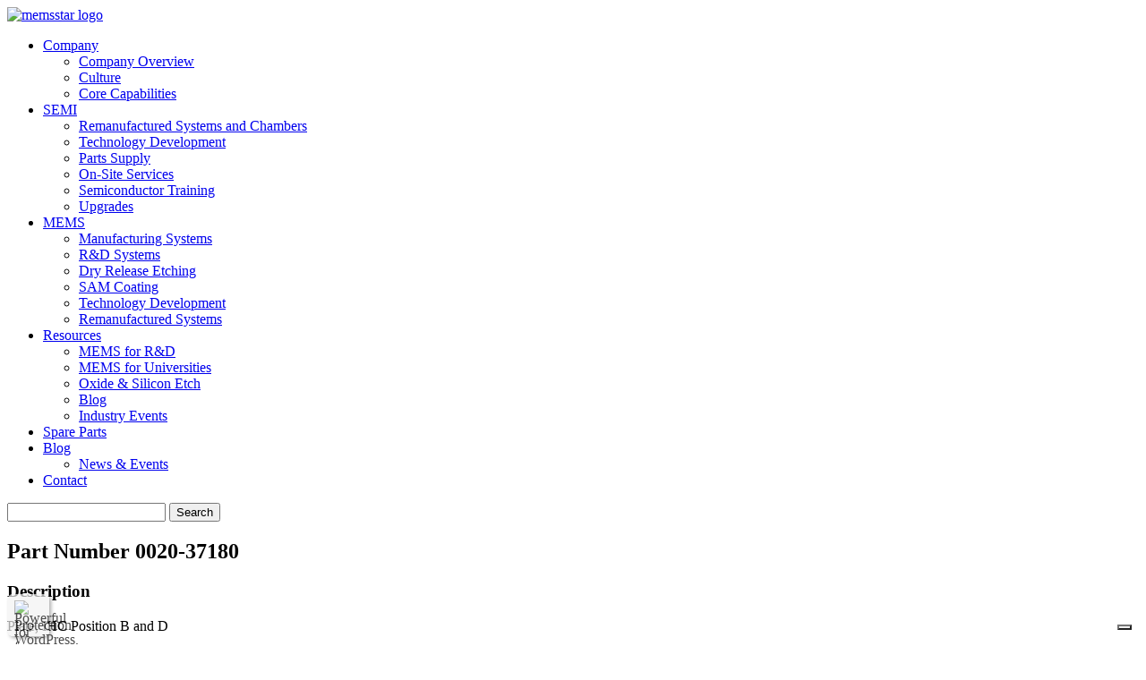

--- FILE ---
content_type: text/html; charset=UTF-8
request_url: https://memsstar.com/semiconductor-equipment-parts/0020-37180-2/
body_size: 12769
content:
<!DOCTYPE html>
<html lang="en-CA">
  <head>
    <meta charset="UTF-8" />
    <meta name="viewport" content="width=device-width,initial-scale=1" />
    <meta name="google-site-verification" content="LUVcz9kAhQPedMHydmXQ6gpKFLGtagp5L28mYVlX03Q" />
    <title>Semiconductor Equipment Replacement Parts &amp; Spares - memsstar</title>
    <link rel="profile" href="http://gmpg.org/xfn/11" />
    <link rel="pingback" href="https://memsstar.com/xmlrpc.php" />
    			<script type="text/javascript" class="_iub_cs_skip">
				var _iub = _iub || {};
				_iub.csConfiguration = _iub.csConfiguration || {};
				_iub.csConfiguration.siteId = "3012885";
				_iub.csConfiguration.cookiePolicyId = "66948581";
			</script>
			<script class="_iub_cs_skip" src="https://cs.iubenda.com/sync/3012885.js"></script>
			<meta name='robots' content='index, follow, max-image-preview:large, max-snippet:-1, max-video-preview:-1' />

	<!-- This site is optimized with the Yoast SEO plugin v26.7 - https://yoast.com/wordpress/plugins/seo/ -->
	<meta name="description" content="Explore high-quality semiconductor equipment parts from memsstar, designed to support efficient semiconductor manufacturing and equipment maintenance." />
	<link rel="canonical" href="https://memsstar.com/semiconductor-equipment-parts/0020-37180-2/" />
	<meta property="og:locale" content="en_US" />
	<meta property="og:type" content="article" />
	<meta property="og:title" content="Semiconductor Equipment Replacement Parts &amp; Spares - memsstar" />
	<meta property="og:description" content="Explore high-quality semiconductor equipment parts from memsstar, designed to support efficient semiconductor manufacturing and equipment maintenance." />
	<meta property="og:url" content="https://memsstar.com/semiconductor-equipment-parts/0020-37180-2/" />
	<meta property="og:site_name" content="memsstar" />
	<meta name="twitter:card" content="summary_large_image" />
	<script type="application/ld+json" class="yoast-schema-graph">{"@context":"https://schema.org","@graph":[{"@type":"WebPage","@id":"https://memsstar.com/semiconductor-equipment-parts/0020-37180-2/","url":"https://memsstar.com/semiconductor-equipment-parts/0020-37180-2/","name":"Semiconductor Equipment Replacement Parts & Spares - memsstar","isPartOf":{"@id":"https://memsstar.com/#website"},"datePublished":"2015-11-26T16:40:04+00:00","description":"Explore high-quality semiconductor equipment parts from memsstar, designed to support efficient semiconductor manufacturing and equipment maintenance.","breadcrumb":{"@id":"https://memsstar.com/semiconductor-equipment-parts/0020-37180-2/#breadcrumb"},"inLanguage":"en-CA","potentialAction":[{"@type":"ReadAction","target":["https://memsstar.com/semiconductor-equipment-parts/0020-37180-2/"]}]},{"@type":"BreadcrumbList","@id":"https://memsstar.com/semiconductor-equipment-parts/0020-37180-2/#breadcrumb","itemListElement":[{"@type":"ListItem","position":1,"name":"Home","item":"https://memsstar.com/"},{"@type":"ListItem","position":2,"name":"Parts","item":"https://memsstar.com/semiconductor-equipment-parts/"},{"@type":"ListItem","position":3,"name":"0020-37180"}]},{"@type":"WebSite","@id":"https://memsstar.com/#website","url":"https://memsstar.com/","name":"memsstar","description":"Delivering etch and deposition technology with extensive  support for semiconductor and MEMS manufacturing","potentialAction":[{"@type":"SearchAction","target":{"@type":"EntryPoint","urlTemplate":"https://memsstar.com/?s={search_term_string}"},"query-input":{"@type":"PropertyValueSpecification","valueRequired":true,"valueName":"search_term_string"}}],"inLanguage":"en-CA"}]}</script>
	<!-- / Yoast SEO plugin. -->


<link rel='dns-prefetch' href='//cdn.iubenda.com' />
<link rel="alternate" type="application/rss+xml" title="memsstar &raquo; Feed" href="https://memsstar.com/feed/" />
<link rel="alternate" type="application/rss+xml" title="memsstar &raquo; Comments Feed" href="https://memsstar.com/comments/feed/" />
<link rel="alternate" title="oEmbed (JSON)" type="application/json+oembed" href="https://memsstar.com/wp-json/oembed/1.0/embed?url=https%3A%2F%2Fmemsstar.com%2Fsemiconductor-equipment-parts%2F0020-37180-2%2F" />
<link rel="alternate" title="oEmbed (XML)" type="text/xml+oembed" href="https://memsstar.com/wp-json/oembed/1.0/embed?url=https%3A%2F%2Fmemsstar.com%2Fsemiconductor-equipment-parts%2F0020-37180-2%2F&#038;format=xml" />
<style id='wp-img-auto-sizes-contain-inline-css' type='text/css'>
img:is([sizes=auto i],[sizes^="auto," i]){contain-intrinsic-size:3000px 1500px}
/*# sourceURL=wp-img-auto-sizes-contain-inline-css */
</style>
<style id='wp-emoji-styles-inline-css' type='text/css'>

	img.wp-smiley, img.emoji {
		display: inline !important;
		border: none !important;
		box-shadow: none !important;
		height: 1em !important;
		width: 1em !important;
		margin: 0 0.07em !important;
		vertical-align: -0.1em !important;
		background: none !important;
		padding: 0 !important;
	}
/*# sourceURL=wp-emoji-styles-inline-css */
</style>
<style id='wp-block-library-inline-css' type='text/css'>
:root{--wp-block-synced-color:#7a00df;--wp-block-synced-color--rgb:122,0,223;--wp-bound-block-color:var(--wp-block-synced-color);--wp-editor-canvas-background:#ddd;--wp-admin-theme-color:#007cba;--wp-admin-theme-color--rgb:0,124,186;--wp-admin-theme-color-darker-10:#006ba1;--wp-admin-theme-color-darker-10--rgb:0,107,160.5;--wp-admin-theme-color-darker-20:#005a87;--wp-admin-theme-color-darker-20--rgb:0,90,135;--wp-admin-border-width-focus:2px}@media (min-resolution:192dpi){:root{--wp-admin-border-width-focus:1.5px}}.wp-element-button{cursor:pointer}:root .has-very-light-gray-background-color{background-color:#eee}:root .has-very-dark-gray-background-color{background-color:#313131}:root .has-very-light-gray-color{color:#eee}:root .has-very-dark-gray-color{color:#313131}:root .has-vivid-green-cyan-to-vivid-cyan-blue-gradient-background{background:linear-gradient(135deg,#00d084,#0693e3)}:root .has-purple-crush-gradient-background{background:linear-gradient(135deg,#34e2e4,#4721fb 50%,#ab1dfe)}:root .has-hazy-dawn-gradient-background{background:linear-gradient(135deg,#faaca8,#dad0ec)}:root .has-subdued-olive-gradient-background{background:linear-gradient(135deg,#fafae1,#67a671)}:root .has-atomic-cream-gradient-background{background:linear-gradient(135deg,#fdd79a,#004a59)}:root .has-nightshade-gradient-background{background:linear-gradient(135deg,#330968,#31cdcf)}:root .has-midnight-gradient-background{background:linear-gradient(135deg,#020381,#2874fc)}:root{--wp--preset--font-size--normal:16px;--wp--preset--font-size--huge:42px}.has-regular-font-size{font-size:1em}.has-larger-font-size{font-size:2.625em}.has-normal-font-size{font-size:var(--wp--preset--font-size--normal)}.has-huge-font-size{font-size:var(--wp--preset--font-size--huge)}.has-text-align-center{text-align:center}.has-text-align-left{text-align:left}.has-text-align-right{text-align:right}.has-fit-text{white-space:nowrap!important}#end-resizable-editor-section{display:none}.aligncenter{clear:both}.items-justified-left{justify-content:flex-start}.items-justified-center{justify-content:center}.items-justified-right{justify-content:flex-end}.items-justified-space-between{justify-content:space-between}.screen-reader-text{border:0;clip-path:inset(50%);height:1px;margin:-1px;overflow:hidden;padding:0;position:absolute;width:1px;word-wrap:normal!important}.screen-reader-text:focus{background-color:#ddd;clip-path:none;color:#444;display:block;font-size:1em;height:auto;left:5px;line-height:normal;padding:15px 23px 14px;text-decoration:none;top:5px;width:auto;z-index:100000}html :where(.has-border-color){border-style:solid}html :where([style*=border-top-color]){border-top-style:solid}html :where([style*=border-right-color]){border-right-style:solid}html :where([style*=border-bottom-color]){border-bottom-style:solid}html :where([style*=border-left-color]){border-left-style:solid}html :where([style*=border-width]){border-style:solid}html :where([style*=border-top-width]){border-top-style:solid}html :where([style*=border-right-width]){border-right-style:solid}html :where([style*=border-bottom-width]){border-bottom-style:solid}html :where([style*=border-left-width]){border-left-style:solid}html :where(img[class*=wp-image-]){height:auto;max-width:100%}:where(figure){margin:0 0 1em}html :where(.is-position-sticky){--wp-admin--admin-bar--position-offset:var(--wp-admin--admin-bar--height,0px)}@media screen and (max-width:600px){html :where(.is-position-sticky){--wp-admin--admin-bar--position-offset:0px}}

/*# sourceURL=wp-block-library-inline-css */
</style><style id='global-styles-inline-css' type='text/css'>
:root{--wp--preset--aspect-ratio--square: 1;--wp--preset--aspect-ratio--4-3: 4/3;--wp--preset--aspect-ratio--3-4: 3/4;--wp--preset--aspect-ratio--3-2: 3/2;--wp--preset--aspect-ratio--2-3: 2/3;--wp--preset--aspect-ratio--16-9: 16/9;--wp--preset--aspect-ratio--9-16: 9/16;--wp--preset--color--black: #000000;--wp--preset--color--cyan-bluish-gray: #abb8c3;--wp--preset--color--white: #ffffff;--wp--preset--color--pale-pink: #f78da7;--wp--preset--color--vivid-red: #cf2e2e;--wp--preset--color--luminous-vivid-orange: #ff6900;--wp--preset--color--luminous-vivid-amber: #fcb900;--wp--preset--color--light-green-cyan: #7bdcb5;--wp--preset--color--vivid-green-cyan: #00d084;--wp--preset--color--pale-cyan-blue: #8ed1fc;--wp--preset--color--vivid-cyan-blue: #0693e3;--wp--preset--color--vivid-purple: #9b51e0;--wp--preset--gradient--vivid-cyan-blue-to-vivid-purple: linear-gradient(135deg,rgb(6,147,227) 0%,rgb(155,81,224) 100%);--wp--preset--gradient--light-green-cyan-to-vivid-green-cyan: linear-gradient(135deg,rgb(122,220,180) 0%,rgb(0,208,130) 100%);--wp--preset--gradient--luminous-vivid-amber-to-luminous-vivid-orange: linear-gradient(135deg,rgb(252,185,0) 0%,rgb(255,105,0) 100%);--wp--preset--gradient--luminous-vivid-orange-to-vivid-red: linear-gradient(135deg,rgb(255,105,0) 0%,rgb(207,46,46) 100%);--wp--preset--gradient--very-light-gray-to-cyan-bluish-gray: linear-gradient(135deg,rgb(238,238,238) 0%,rgb(169,184,195) 100%);--wp--preset--gradient--cool-to-warm-spectrum: linear-gradient(135deg,rgb(74,234,220) 0%,rgb(151,120,209) 20%,rgb(207,42,186) 40%,rgb(238,44,130) 60%,rgb(251,105,98) 80%,rgb(254,248,76) 100%);--wp--preset--gradient--blush-light-purple: linear-gradient(135deg,rgb(255,206,236) 0%,rgb(152,150,240) 100%);--wp--preset--gradient--blush-bordeaux: linear-gradient(135deg,rgb(254,205,165) 0%,rgb(254,45,45) 50%,rgb(107,0,62) 100%);--wp--preset--gradient--luminous-dusk: linear-gradient(135deg,rgb(255,203,112) 0%,rgb(199,81,192) 50%,rgb(65,88,208) 100%);--wp--preset--gradient--pale-ocean: linear-gradient(135deg,rgb(255,245,203) 0%,rgb(182,227,212) 50%,rgb(51,167,181) 100%);--wp--preset--gradient--electric-grass: linear-gradient(135deg,rgb(202,248,128) 0%,rgb(113,206,126) 100%);--wp--preset--gradient--midnight: linear-gradient(135deg,rgb(2,3,129) 0%,rgb(40,116,252) 100%);--wp--preset--font-size--small: 13px;--wp--preset--font-size--medium: 20px;--wp--preset--font-size--large: 36px;--wp--preset--font-size--x-large: 42px;--wp--preset--spacing--20: 0.44rem;--wp--preset--spacing--30: 0.67rem;--wp--preset--spacing--40: 1rem;--wp--preset--spacing--50: 1.5rem;--wp--preset--spacing--60: 2.25rem;--wp--preset--spacing--70: 3.38rem;--wp--preset--spacing--80: 5.06rem;--wp--preset--shadow--natural: 6px 6px 9px rgba(0, 0, 0, 0.2);--wp--preset--shadow--deep: 12px 12px 50px rgba(0, 0, 0, 0.4);--wp--preset--shadow--sharp: 6px 6px 0px rgba(0, 0, 0, 0.2);--wp--preset--shadow--outlined: 6px 6px 0px -3px rgb(255, 255, 255), 6px 6px rgb(0, 0, 0);--wp--preset--shadow--crisp: 6px 6px 0px rgb(0, 0, 0);}:where(.is-layout-flex){gap: 0.5em;}:where(.is-layout-grid){gap: 0.5em;}body .is-layout-flex{display: flex;}.is-layout-flex{flex-wrap: wrap;align-items: center;}.is-layout-flex > :is(*, div){margin: 0;}body .is-layout-grid{display: grid;}.is-layout-grid > :is(*, div){margin: 0;}:where(.wp-block-columns.is-layout-flex){gap: 2em;}:where(.wp-block-columns.is-layout-grid){gap: 2em;}:where(.wp-block-post-template.is-layout-flex){gap: 1.25em;}:where(.wp-block-post-template.is-layout-grid){gap: 1.25em;}.has-black-color{color: var(--wp--preset--color--black) !important;}.has-cyan-bluish-gray-color{color: var(--wp--preset--color--cyan-bluish-gray) !important;}.has-white-color{color: var(--wp--preset--color--white) !important;}.has-pale-pink-color{color: var(--wp--preset--color--pale-pink) !important;}.has-vivid-red-color{color: var(--wp--preset--color--vivid-red) !important;}.has-luminous-vivid-orange-color{color: var(--wp--preset--color--luminous-vivid-orange) !important;}.has-luminous-vivid-amber-color{color: var(--wp--preset--color--luminous-vivid-amber) !important;}.has-light-green-cyan-color{color: var(--wp--preset--color--light-green-cyan) !important;}.has-vivid-green-cyan-color{color: var(--wp--preset--color--vivid-green-cyan) !important;}.has-pale-cyan-blue-color{color: var(--wp--preset--color--pale-cyan-blue) !important;}.has-vivid-cyan-blue-color{color: var(--wp--preset--color--vivid-cyan-blue) !important;}.has-vivid-purple-color{color: var(--wp--preset--color--vivid-purple) !important;}.has-black-background-color{background-color: var(--wp--preset--color--black) !important;}.has-cyan-bluish-gray-background-color{background-color: var(--wp--preset--color--cyan-bluish-gray) !important;}.has-white-background-color{background-color: var(--wp--preset--color--white) !important;}.has-pale-pink-background-color{background-color: var(--wp--preset--color--pale-pink) !important;}.has-vivid-red-background-color{background-color: var(--wp--preset--color--vivid-red) !important;}.has-luminous-vivid-orange-background-color{background-color: var(--wp--preset--color--luminous-vivid-orange) !important;}.has-luminous-vivid-amber-background-color{background-color: var(--wp--preset--color--luminous-vivid-amber) !important;}.has-light-green-cyan-background-color{background-color: var(--wp--preset--color--light-green-cyan) !important;}.has-vivid-green-cyan-background-color{background-color: var(--wp--preset--color--vivid-green-cyan) !important;}.has-pale-cyan-blue-background-color{background-color: var(--wp--preset--color--pale-cyan-blue) !important;}.has-vivid-cyan-blue-background-color{background-color: var(--wp--preset--color--vivid-cyan-blue) !important;}.has-vivid-purple-background-color{background-color: var(--wp--preset--color--vivid-purple) !important;}.has-black-border-color{border-color: var(--wp--preset--color--black) !important;}.has-cyan-bluish-gray-border-color{border-color: var(--wp--preset--color--cyan-bluish-gray) !important;}.has-white-border-color{border-color: var(--wp--preset--color--white) !important;}.has-pale-pink-border-color{border-color: var(--wp--preset--color--pale-pink) !important;}.has-vivid-red-border-color{border-color: var(--wp--preset--color--vivid-red) !important;}.has-luminous-vivid-orange-border-color{border-color: var(--wp--preset--color--luminous-vivid-orange) !important;}.has-luminous-vivid-amber-border-color{border-color: var(--wp--preset--color--luminous-vivid-amber) !important;}.has-light-green-cyan-border-color{border-color: var(--wp--preset--color--light-green-cyan) !important;}.has-vivid-green-cyan-border-color{border-color: var(--wp--preset--color--vivid-green-cyan) !important;}.has-pale-cyan-blue-border-color{border-color: var(--wp--preset--color--pale-cyan-blue) !important;}.has-vivid-cyan-blue-border-color{border-color: var(--wp--preset--color--vivid-cyan-blue) !important;}.has-vivid-purple-border-color{border-color: var(--wp--preset--color--vivid-purple) !important;}.has-vivid-cyan-blue-to-vivid-purple-gradient-background{background: var(--wp--preset--gradient--vivid-cyan-blue-to-vivid-purple) !important;}.has-light-green-cyan-to-vivid-green-cyan-gradient-background{background: var(--wp--preset--gradient--light-green-cyan-to-vivid-green-cyan) !important;}.has-luminous-vivid-amber-to-luminous-vivid-orange-gradient-background{background: var(--wp--preset--gradient--luminous-vivid-amber-to-luminous-vivid-orange) !important;}.has-luminous-vivid-orange-to-vivid-red-gradient-background{background: var(--wp--preset--gradient--luminous-vivid-orange-to-vivid-red) !important;}.has-very-light-gray-to-cyan-bluish-gray-gradient-background{background: var(--wp--preset--gradient--very-light-gray-to-cyan-bluish-gray) !important;}.has-cool-to-warm-spectrum-gradient-background{background: var(--wp--preset--gradient--cool-to-warm-spectrum) !important;}.has-blush-light-purple-gradient-background{background: var(--wp--preset--gradient--blush-light-purple) !important;}.has-blush-bordeaux-gradient-background{background: var(--wp--preset--gradient--blush-bordeaux) !important;}.has-luminous-dusk-gradient-background{background: var(--wp--preset--gradient--luminous-dusk) !important;}.has-pale-ocean-gradient-background{background: var(--wp--preset--gradient--pale-ocean) !important;}.has-electric-grass-gradient-background{background: var(--wp--preset--gradient--electric-grass) !important;}.has-midnight-gradient-background{background: var(--wp--preset--gradient--midnight) !important;}.has-small-font-size{font-size: var(--wp--preset--font-size--small) !important;}.has-medium-font-size{font-size: var(--wp--preset--font-size--medium) !important;}.has-large-font-size{font-size: var(--wp--preset--font-size--large) !important;}.has-x-large-font-size{font-size: var(--wp--preset--font-size--x-large) !important;}
/*# sourceURL=global-styles-inline-css */
</style>

<style id='classic-theme-styles-inline-css' type='text/css'>
/*! This file is auto-generated */
.wp-block-button__link{color:#fff;background-color:#32373c;border-radius:9999px;box-shadow:none;text-decoration:none;padding:calc(.667em + 2px) calc(1.333em + 2px);font-size:1.125em}.wp-block-file__button{background:#32373c;color:#fff;text-decoration:none}
/*# sourceURL=/wp-includes/css/classic-themes.min.css */
</style>
<link rel='stylesheet' id='contact-form-7-css' href='https://memsstar.wpenginepowered.com/wp-content/plugins/contact-form-7/includes/css/styles.css?ver=6.1.4' type='text/css' media='all' />
<link rel='stylesheet' id='page-list-style-css' href='https://memsstar.wpenginepowered.com/wp-content/plugins/page-list/css/page-list.css?ver=5.9' type='text/css' media='all' />
<link rel='stylesheet' id='fancy-css-css' href='https://memsstar.wpenginepowered.com/wp-content/themes/memsstar-2017/js/libraries/fancyapps-fancyBox-18d1712/source/jquery.fancybox.css?ver=63d74593be4103662525ed00844fdd98' type='text/css' media='all' />
<link rel='stylesheet' id='bootstrap-css-css' href='https://memsstar.wpenginepowered.com/wp-content/themes/memsstar-2017/inc/bootstrap.min.css?ver=63d74593be4103662525ed00844fdd98' type='text/css' media='all' />
<link rel='stylesheet' id='font-awesome-css-css' href='https://memsstar.wpenginepowered.com/wp-content/themes/memsstar-2017/inc/fontawesome-all.min.css?ver=63d74593be4103662525ed00844fdd98' type='text/css' media='all' />
<link rel='stylesheet' id='style-main-css' href='https://memsstar.wpenginepowered.com/wp-content/themes/memsstar-2017/style.css?ver=68215a83d53e936dfc351db860656ec5' type='text/css' media='all' />
<link rel='stylesheet' id='style-v2-css' href='https://memsstar.wpenginepowered.com/wp-content/themes/memsstar-2017/style-v2.css?ver=945053ddf83b2ebb019e1ff66290ac2f' type='text/css' media='all' />
<link rel='stylesheet' id='memsstar-parts-css-css' href='https://memsstar.wpenginepowered.com/wp-content/themes/memsstar-2017/impress/memsstar-parts.css?ver=63d74593be4103662525ed00844fdd98' type='text/css' media='all' />
<link rel='stylesheet' id='memsstar-parts-table-css-css' href='https://memsstar.wpenginepowered.com/wp-content/themes/memsstar-2017/impress/memsstar-parts-table.css?ver=63d74593be4103662525ed00844fdd98' type='text/css' media='all' />
<link rel='stylesheet' id='tablepress-default-css' href='https://memsstar.wpenginepowered.com/wp-content/tablepress-combined.min.css?ver=47' type='text/css' media='all' />
<!--n2css--><!--n2js-->
<script  type="text/javascript" class=" _iub_cs_skip" type="text/javascript" id="iubenda-head-inline-scripts-0">
/* <![CDATA[ */

var _iub = _iub || [];
_iub.csConfiguration = {"askConsentAtCookiePolicyUpdate":true,"cookiePolicyInOtherWindow":true,"countryDetection":true,"enableLgpd":true,"enableUspr":true,"floatingPreferencesButtonDisplay":"bottom-right","lang":"en-GB","lgpdAppliesGlobally":false,"perPurposeConsent":true,"reloadOnConsent":true,"siteId":3012885,"cookiePolicyId":66948581,"cookiePolicyUrl":"https://memsstar.com/cookie-notice/","privacyPolicyUrl":"https://memsstar.com/privacy/","privacyPolicyNoticeAtCollectionUrl":"https://memsstar.com/privacy/", "callback":{ "onConsentGiven":function(){memstar_consent('given')} }, "banner":{ "acceptButtonColor":"#1F9EB8","acceptButtonDisplay":true,"backgroundColor":"#FFFFFF","backgroundOverlay":true,"closeButtonDisplay":false,"customizeButtonColor":"#1F9EB8","customizeButtonDisplay":true,"explicitWithdrawal":true,"listPurposes":true,"logo":"https://memsstar.wpenginepowered.com/wp-content/uploads/2015/01/memsstar_logo.svg","linksColor":"#1F9EB8","position":"float-bottom-center","rejectButtonColor":"#1F9EB8","rejectButtonDisplay":true,"showPurposesToggles":true,"slideDown":false,"textColor":"#000000" }};

//# sourceURL=iubenda-head-inline-scripts-0
/* ]]> */
</script>
<script  type="text/javascript" class=" _iub_cs_skip" type="text/javascript" src="//cdn.iubenda.com/cs/gpp/stub.js?ver=3.12.5" id="iubenda-head-scripts-1-js"></script>
<script  type="text/javascript" charset="UTF-8" async="" class=" _iub_cs_skip" type="text/javascript" src="//cdn.iubenda.com/cs/iubenda_cs.js?ver=3.12.5" id="iubenda-head-scripts-2-js"></script>
<script type="text/javascript" src="https://memsstar.wpenginepowered.com/wp-includes/js/jquery/jquery.min.js?ver=3.7.1" id="jquery-core-js"></script>
<script type="text/javascript" src="https://memsstar.wpenginepowered.com/wp-includes/js/jquery/jquery-migrate.min.js?ver=3.4.1" id="jquery-migrate-js"></script>
<script></script><link rel="https://api.w.org/" href="https://memsstar.com/wp-json/" /><link rel="EditURI" type="application/rsd+xml" title="RSD" href="https://memsstar.com/xmlrpc.php?rsd" />
<link rel='shortlink' href='https://memsstar.com/?p=18051' />
<meta name="generator" content="Powered by WPBakery Page Builder - drag and drop page builder for WordPress."/>
<noscript><style> .wpb_animate_when_almost_visible { opacity: 1; }</style></noscript>
    <script type="text/javascript">
      var memstar_consent = function (a) {
        console.log(a);

      }
    </script>


    <!-- WhoisVisiting tracking code -->
    <script>
      (function (i, p, t, r, a, c, k) {
        i['WivObjKey'] = a;
        i[a] = i[a] || function () {
          i[a].q = i[a].q || [], i[a].q.push(arguments), i[a].c && i[a].c();
        }, c = p.createElement(t), c.type = 'text/javascript', c.src = i.location.href.split('/')[0] + r,
                k = p.getElementsByTagName(t)[0], k.parentNode.insertBefore(c, k);
      })(window, document, 'script', '//iptrack.io/api/v1/wiv.js', 'wiv');
      wiv('pageview_after_render', '884aeee3ecb84d42906db888da92d75b');
    </script>
    <!-- /WhoisVisiting tracking code -->
    
    <!-- Google tag (gtag.js) -->
    <script async src="https://www.googletagmanager.com/gtag/js?id=G-S2WSC7KRF5"></script>
    <script>
      window.dataLayer = window.dataLayer || [];
      function gtag() {
        dataLayer.push(arguments);
      }
      gtag('js', new Date());

      gtag('config', 'G-S2WSC7KRF5');
    </script>
    
  </head>

  <body class="wp-singular msparts-template-default single single-msparts postid-18051 wp-theme-memsstar-2017 wpb-js-composer js-comp-ver-8.7.2 vc_responsive">
    <header>
      <div class="container">
        <div class="row">
          <div class="col-md-2 col-sm-1 col-xs-6 logo-box">
            <a href="https://memsstar.com"><img src="https://memsstar.wpenginepowered.com/wp-content/uploads/2015/01/memsstar_logo.svg" alt="memsstar logo" /></a>
          </div>
          <div class="col-md-10 col-sm-11 col-xs-11 main-nav">
<div class="menu-main-menu-container"><ul id="menu-main-menu" class="menu"><li id="menu-item-20438" class="menu-item menu-item-type-post_type menu-item-object-page menu-item-has-children menu-item-20438"><a href="https://memsstar.com/company/memsstar-semiconductor-equipment-supplier-overview/">Company</a>
<ul class="sub-menu">
	<li id="menu-item-25" class="menu-item menu-item-type-post_type menu-item-object-page menu-item-25"><a href="https://memsstar.com/company/memsstar-semiconductor-equipment-supplier-overview/">Company Overview</a></li>
	<li id="menu-item-20346" class="menu-item menu-item-type-post_type menu-item-object-page menu-item-20346"><a href="https://memsstar.com/company/company-culture/">Culture</a></li>
	<li id="menu-item-20348" class="menu-item menu-item-type-post_type menu-item-object-page menu-item-20348"><a href="https://memsstar.com/company/semiconductor-equipment-services/">Core Capabilities</a></li>
</ul>
</li>
<li id="menu-item-20352" class="menu-item menu-item-type-post_type menu-item-object-page menu-item-has-children menu-item-20352"><a href="https://memsstar.com/used-semiconductor-manufacturing-equipment/">SEMI</a>
<ul class="sub-menu">
	<li id="menu-item-20353" class="menu-item menu-item-type-post_type menu-item-object-page menu-item-20353"><a href="https://memsstar.com/used-semiconductor-manufacturing-equipment/remanufactured-systems-and-chambers/">Remanufactured Systems and Chambers</a></li>
	<li id="menu-item-20356" class="menu-item menu-item-type-post_type menu-item-object-page menu-item-20356"><a href="https://memsstar.com/used-semiconductor-manufacturing-equipment/cmos-processing-solutions/">Technology Development</a></li>
	<li id="menu-item-20359" class="menu-item menu-item-type-custom menu-item-object-custom menu-item-20359"><a href="https://memsstar.com/spare-parts/">Parts Supply</a></li>
	<li id="menu-item-20355" class="menu-item menu-item-type-post_type menu-item-object-page menu-item-20355"><a href="https://memsstar.com/used-semiconductor-manufacturing-equipment/semiconductor-support-services/">On-Site Services</a></li>
	<li id="menu-item-20358" class="menu-item menu-item-type-post_type menu-item-object-page menu-item-20358"><a href="https://memsstar.com/used-semiconductor-manufacturing-equipment/semiconductor-training/">Semiconductor Training</a></li>
	<li id="menu-item-21759" class="menu-item menu-item-type-post_type menu-item-object-page menu-item-21759"><a href="https://memsstar.com/used-semiconductor-manufacturing-equipment/continuous-improvement-end-of-life-upgrades/">Upgrades</a></li>
</ul>
</li>
<li id="menu-item-20366" class="menu-item menu-item-type-post_type menu-item-object-page menu-item-has-children menu-item-20366"><a href="https://memsstar.com/mems-tools/">MEMS</a>
<ul class="sub-menu">
	<li id="menu-item-20368" class="menu-item menu-item-type-post_type menu-item-object-page menu-item-20368"><a href="https://memsstar.com/mems-tools/manufacturing-systems/">Manufacturing Systems</a></li>
	<li id="menu-item-20374" class="menu-item menu-item-type-post_type menu-item-object-page menu-item-20374"><a href="https://memsstar.com/mems-tools/wafer-processing-system-orbis-alpha-rd/">R&#038;D Systems</a></li>
	<li id="menu-item-20373" class="menu-item menu-item-type-post_type menu-item-object-page menu-item-20373"><a href="https://memsstar.com/mems-tools/dry-release-etching/">Dry Release Etching</a></li>
	<li id="menu-item-20376" class="menu-item menu-item-type-post_type menu-item-object-page menu-item-20376"><a href="https://memsstar.com/mems-tools/sam-coatings/">SAM Coating</a></li>
	<li id="menu-item-20377" class="menu-item menu-item-type-post_type menu-item-object-page menu-item-20377"><a href="https://memsstar.com/mems-tools/technology-development-mems/">Technology Development</a></li>
	<li id="menu-item-20375" class="menu-item menu-item-type-post_type menu-item-object-page menu-item-20375"><a href="https://memsstar.com/mems-tools/used-etch-deposition-equipment-mems/">Remanufactured Systems</a></li>
</ul>
</li>
<li id="menu-item-20440" class="menu-item menu-item-type-post_type menu-item-object-page menu-item-has-children menu-item-20440"><a href="https://memsstar.com/resources/mems-systems-rd/">Resources</a>
<ul class="sub-menu">
	<li id="menu-item-20386" class="menu-item menu-item-type-post_type menu-item-object-page menu-item-20386"><a href="https://memsstar.com/resources/mems-systems-rd/">MEMS for R&#038;D</a></li>
	<li id="menu-item-20387" class="menu-item menu-item-type-post_type menu-item-object-page menu-item-20387"><a href="https://memsstar.com/resources/mems-systems-universities/">MEMS for Universities</a></li>
	<li id="menu-item-20388" class="menu-item menu-item-type-post_type menu-item-object-page menu-item-20388"><a href="https://memsstar.com/resources/silicon-etch-oxide/">Oxide &#038; Silicon Etch</a></li>
	<li id="menu-item-20381" class="menu-item menu-item-type-taxonomy menu-item-object-category menu-item-20381"><a href="https://memsstar.com/category/blog/">Blog</a></li>
	<li id="menu-item-20385" class="menu-item menu-item-type-post_type menu-item-object-page menu-item-20385"><a href="https://memsstar.com/resources/industry-events/">Industry Events</a></li>
</ul>
</li>
<li id="menu-item-20351" class="menu-item menu-item-type-custom menu-item-object-custom menu-item-20351"><a href="https://memsstar.com/semiconductor-equipment-parts/">Spare Parts</a></li>
<li id="menu-item-21772" class="menu-item menu-item-type-taxonomy menu-item-object-category menu-item-has-children menu-item-21772"><a href="https://memsstar.com/category/blog/">Blog</a>
<ul class="sub-menu">
	<li id="menu-item-5257" class="menu-item menu-item-type-taxonomy menu-item-object-category menu-item-5257"><a href="https://memsstar.com/category/news/">News &#038; Events</a></li>
</ul>
</li>
<li id="menu-item-26" class="menu-item menu-item-type-post_type menu-item-object-page menu-item-26"><a href="https://memsstar.com/contact/">Contact</a></li>
</ul></div>          </div>				
          <div class="social-icons-box">
            <a title="Search" class="search-button" href="#"><i class="fas fa-search"></i></a>
            <!--<a href="https://twitter.com/memsstar_" target="_blank"><i class="fab fa-twitter"></i></a>
            <a href="https://www.linkedin.com/company/memsstar-limited" target="_blank"><i class="fab fa-linkedin-in"></i></a>-->
          </div>
        </div>
      </div>
      <div class="search-form-container">
        <form role="search" method="get" id="searchform" class="searchform" action="https://memsstar.com/">
				<div>
					<label class="screen-reader-text" for="s">Search for:</label>
					<input type="text" value="" name="s" id="s" />
					<input type="submit" id="searchsubmit" value="Search" />
				</div>
			</form>      </div>
      <a href="javascript:;" class="mobo-menu-trigger"><i class="fas fa-bars"></i></a>
    </header>
    <div class="main">
      <div class="container">	  
    <div id="container" class="row">
      <div class="col-sm-8 col-xs-12">


      <div id="post-18051" class="single-part post-18051 msparts type-msparts status-publish hentry mspartcondition-used">

                  <h2>Part Number 0020-37180</h2>
          


        
        <div class="entry-thumbnail">

          

          
        </div>


        <div class="entry-content  with-thumbnail ">

          <h3>Description</h3>
          <p>Plate, IHC Position B and D</p>

          <ul class="single-part-fields">

            <li class="qty">
              <strong>Qty</strong>
              <span>1</span>
            </li>
            <li class="condition">
              <strong>Condition</strong>
              <span><a href="https://memsstar.com/semiconductor-equipment-parts/?sp=1&pc=used">used</a></span>
            </li>
                            <li>
                  <strong>OEM</strong>
                  <span>Applied</span>
                </li>
                                <li>
                  <strong>Info</strong>
                  <span>20/11/2015</span>
                </li>
                          </ul>

          <div class="ms-parts-lists-request" style="max-width: 100%; width: 130px;float: right;">
            <input type="number" max="1" placeholder="Qty" min="0" class="ms-parts-lists-request-input" itemid="18051" value=""/>
            <input type="button" value="Request this part" class="ms-parts-lists-request-input-add ms-parts-button ms-parts-button-secondary  "/>
            <span class="added">Added!</span>
          </div>




        </div><!-- .entry-content -->


        <div class="entry-utility">
                  </div><!-- .entry-utility -->

      </div><!-- #post-## -->
 </div>
        <div class="sidebar memsstar-parts-sidebar col-sm-4 col-xs-12">
          
<div class="widget-block">
      <form method="GET" action="https://memsstar.com/semiconductor-equipment-parts/" id="ms-search-parts-form-at-sidebar" class="ms-search-parts-form at-sidebar simple">
  <h3>Quick Search</h3>
  <input type="hidden" name="sp" value="1"/>
  <ul>
    <li class="w100">
      <label>
        <span>Part number:</span>
        <input class="data" type="text" name="pn" value="" placeholder="0010-20222" id="x_part_number"/>
      </label>
    </li>
    <li class="w100 hide-advance">
      <label>
        <span>Keyword:</span>
        <input class="data" type="text" name="pk" value="" placeholder="AMAT" id="x_keyword"/>
      </label>
    </li>
    <li class="w100 hide-advance conditions">
      <label>
        <span><input type="radio" name="pc" value="" checked="checked"/> </span>
        <span>Any</span>
      </label>
              <label>
          <span><input type="radio" name="pc" value="2nd-new" /> </span>
          <span>2nd new</span>
        </label>

                <label>
          <span><input type="radio" name="pc" value="2nd-source-new" /> </span>
          <span>2nd source new</span>
        </label>

                <label>
          <span><input type="radio" name="pc" value="2nd-source-used" /> </span>
          <span>2nd source used</span>
        </label>

                <label>
          <span><input type="radio" name="pc" value="cover" /> </span>
          <span>cover</span>
        </label>

                <label>
          <span><input type="radio" name="pc" value="new" /> </span>
          <span>new</span>
        </label>

                <label>
          <span><input type="radio" name="pc" value="new-oem" /> </span>
          <span>new oem</span>
        </label>

                <label>
          <span><input type="radio" name="pc" value="oem-new" /> </span>
          <span>oem new</span>
        </label>

                <label>
          <span><input type="radio" name="pc" value="oem-used" /> </span>
          <span>oem used</span>
        </label>

                <label>
          <span><input type="radio" name="pc" value="oem-used-2" /> </span>
          <span>oem/used</span>
        </label>

                <label>
          <span><input type="radio" name="pc" value="other" /> </span>
          <span>other</span>
        </label>

                <label>
          <span><input type="radio" name="pc" value="reconditioned" /> </span>
          <span>reconditioned</span>
        </label>

                <label>
          <span><input type="radio" name="pc" value="refurb" /> </span>
          <span>refurb</span>
        </label>

                <label>
          <span><input type="radio" name="pc" value="refurbished" /> </span>
          <span>refurbished</span>
        </label>

                <label>
          <span><input type="radio" name="pc" value="repair" /> </span>
          <span>repair</span>
        </label>

                <label>
          <span><input type="radio" name="pc" value="used" /> </span>
          <span>used</span>
        </label>

                <label>
          <span><input type="radio" name="pc" value="used-cleaned" /> </span>
          <span>used cleaned</span>
        </label>

                <label>
          <span><input type="radio" name="pc" value="used-untested" /> </span>
          <span>used/ untested</span>
        </label>

            </li>
    <li class="w100 buttons">
              <div class="button-container button-advanced">
          <input type="button" class="ms-parts-button ms-parts-button-advanced" value="Advanced Search" data-href="https://memsstar.com/semiconductor-equipment-parts/"/>
        </div>
              <div class="button-container button-submit">
        <input type="submit" class="ms-parts-button ms-parts-button-primary"/>
      </div>
      <br class="clear"/>
    </li>
  </ul>
</form>      <script>
  var session_parts = [];
</script>


<div id="ms-request-part-container">
  
  <div id="ms-request-part-sucess">
    <h3>Thank you</h3>
<p>Your request has been sent.<br />We will contact you as soon as possible to process your order.</p>    <p class="request-link"><a href="" target="_blank"></a></p>
    <p><input type="button" class="ms-parts-button ms-parts-button-primary" value="Close" id="close-btn"/></p>
  </div>
  
  <form id="ms-request-part-form">


    <h3>Request parts</h3>

    <div id="ms-request-part-container-parts">
      <h4>Your request</h4>
      <ul id="ms-request-part-container-parts-list"></ul>
    </div>





    <div id="ms-request-part-container-customer">

      <h4>About you</h4>

      <p>
        <span class="mandatory">* Forename: </span>
        <input class="data mandatoryfield" type="text" name="forename" value=""/>
      </p>

      <p>
        <span class="mandatory">* Surname: </span>
        <input class="data mandatoryfield" type="text" name="surname" value=""/>
      </p>

      <p>
        <span class="mandatory">* E-mail:</span>
        <input class="data mandatoryfield" type="text" name="email" value=""/>
      </p>

      <h4>About your company</h4>

      <p>
        <span>Company Name:</span>
        <input class="data " type="text" name="company" value=""/>
      </p>

      <p>
        <span>Address:</span>        
        <input type="text" name="address" value="" class="data"/>
      </p>

      <p>
        <span>Town:</span>
        <input type="text" name="town" value="" class="data"/>
      </p>

      <p>
        <span>Country:</span>

        <input type="text" name="country" value="" class="data"/>
      </p>

      <p>
        <span>Telephone:</span>
        <input type="text" name="telephone" value="" class="data"/>
      </p>

      <p class="w100">
        <span>Message:</span>
        <textarea name="message" rows="7" class="data"></textarea>
      </p>

    </div>

    <p>Note: fields marked with * must be filled in. </p>
    
    <input id="ms-request-part-submit"  value="Submit Enquiry" type="button" class="ms-parts-button ms-parts-button-primary">
    
  </form>

</div></div>        </div>


    </div><!-- #container -->


	
</div><!-- wrapper -->
</div><!-- #main -->


 <footer>
	<div class="container">
		<div class="row">
			<div class="col-sm-4 hidden-xs">
				<div class="menu-footer-left-container"><ul id="menu-footer-left" class="menu"><li id="menu-item-20409" class="menu-item menu-item-type-post_type menu-item-object-page menu-item-home menu-item-20409"><a href="https://memsstar.com/">Home</a></li>
<li id="menu-item-20401" class="menu-item menu-item-type-custom menu-item-object-custom menu-item-has-children menu-item-20401"><a href="#">Company</a>
<ul class="sub-menu">
	<li id="menu-item-20398" class="menu-item menu-item-type-post_type menu-item-object-page menu-item-20398"><a href="https://memsstar.com/company/memsstar-semiconductor-equipment-supplier-overview/">Overview</a></li>
	<li id="menu-item-20397" class="menu-item menu-item-type-post_type menu-item-object-page menu-item-20397"><a href="https://memsstar.com/company/company-culture/">Culture</a></li>
	<li id="menu-item-20400" class="menu-item menu-item-type-post_type menu-item-object-page menu-item-20400"><a href="https://memsstar.com/company/semiconductor-equipment-services/">Core Capabilities</a></li>
</ul>
</li>
<li id="menu-item-20402" class="menu-item menu-item-type-post_type menu-item-object-page menu-item-has-children menu-item-20402"><a href="https://memsstar.com/used-semiconductor-manufacturing-equipment/">SEMI</a>
<ul class="sub-menu">
	<li id="menu-item-20404" class="menu-item menu-item-type-post_type menu-item-object-page menu-item-20404"><a href="https://memsstar.com/used-semiconductor-manufacturing-equipment/remanufactured-systems-and-chambers/">Remanufactured Systems and Chambers</a></li>
	<li id="menu-item-20406" class="menu-item menu-item-type-post_type menu-item-object-page menu-item-20406"><a href="https://memsstar.com/used-semiconductor-manufacturing-equipment/cmos-processing-solutions/">Technology Development</a></li>
	<li id="menu-item-20408" class="menu-item menu-item-type-custom menu-item-object-custom menu-item-20408"><a href="https://memsstar.com/spare-parts/">Spare Parts</a></li>
	<li id="menu-item-20403" class="menu-item menu-item-type-post_type menu-item-object-page menu-item-20403"><a href="https://memsstar.com/used-semiconductor-manufacturing-equipment/semiconductor-support-services/">On-Site Services</a></li>
	<li id="menu-item-20405" class="menu-item menu-item-type-post_type menu-item-object-page menu-item-20405"><a href="https://memsstar.com/used-semiconductor-manufacturing-equipment/semiconductor-training/">Training</a></li>
</ul>
</li>
</ul></div>			</div>
			<div class="col-sm-4 hidden-xs">
				<div class="menu-footer-right-container"><ul id="menu-footer-right" class="menu"><li id="menu-item-20420" class="menu-item menu-item-type-post_type menu-item-object-page menu-item-has-children menu-item-20420"><a href="https://memsstar.com/mems-tools/">MEMS Tools</a>
<ul class="sub-menu">
	<li id="menu-item-20422" class="menu-item menu-item-type-post_type menu-item-object-page menu-item-20422"><a href="https://memsstar.com/mems-tools/manufacturing-systems/">Manufacturing Systems</a></li>
	<li id="menu-item-20423" class="menu-item menu-item-type-post_type menu-item-object-page menu-item-20423"><a href="https://memsstar.com/mems-tools/wafer-processing-system-orbis-alpha-rd/">R&#038;D Systems</a></li>
	<li id="menu-item-20421" class="menu-item menu-item-type-post_type menu-item-object-page menu-item-20421"><a href="https://memsstar.com/mems-tools/dry-release-etching/">Dry Release Etching</a></li>
	<li id="menu-item-20425" class="menu-item menu-item-type-post_type menu-item-object-page menu-item-20425"><a href="https://memsstar.com/mems-tools/sam-coatings/">SAM Coating</a></li>
	<li id="menu-item-20426" class="menu-item menu-item-type-post_type menu-item-object-page menu-item-20426"><a href="https://memsstar.com/mems-tools/technology-development-mems/">Technology Development</a></li>
	<li id="menu-item-20424" class="menu-item menu-item-type-post_type menu-item-object-page menu-item-20424"><a href="https://memsstar.com/mems-tools/used-etch-deposition-equipment-mems/">Remanufactured Systems</a></li>
</ul>
</li>
<li id="menu-item-20418" class="menu-item menu-item-type-custom menu-item-object-custom menu-item-has-children menu-item-20418"><a href="#">Resources</a>
<ul class="sub-menu">
	<li id="menu-item-20414" class="menu-item menu-item-type-post_type menu-item-object-page menu-item-20414"><a href="https://memsstar.com/resources/mems-systems-rd/">MEMS for R&#038;D</a></li>
	<li id="menu-item-20415" class="menu-item menu-item-type-post_type menu-item-object-page menu-item-20415"><a href="https://memsstar.com/resources/mems-systems-universities/">MEMS for Universities</a></li>
	<li id="menu-item-20416" class="menu-item menu-item-type-post_type menu-item-object-page menu-item-20416"><a href="https://memsstar.com/resources/silicon-etch-oxide/">Oxide &#038; Silicon Etch</a></li>
	<li id="menu-item-20419" class="menu-item menu-item-type-taxonomy menu-item-object-category menu-item-20419"><a href="https://memsstar.com/category/blog/">Blog</a></li>
	<li id="menu-item-20413" class="menu-item menu-item-type-post_type menu-item-object-page menu-item-20413"><a href="https://memsstar.com/resources/industry-events/">Industry Events</a></li>
</ul>
</li>
<li id="menu-item-20410" class="menu-item menu-item-type-custom menu-item-object-custom menu-item-20410"><a href="https://memsstar.com/semiconductor-equipment-parts/">Spare Parts</a></li>
<li id="menu-item-20411" class="menu-item menu-item-type-taxonomy menu-item-object-category menu-item-20411"><a href="https://memsstar.com/category/news/">News &#038; Events</a></li>
</ul></div>			</div>
			<div class="col-sm-4 col-xs-12 footer-right-column">
				<div class="footer-logo">
					<img src="https://memsstar.wpenginepowered.com/wp-content/uploads/2015/01/memsstar_logo.svg" alt="memsstar logo" />
				</div>
				<div class="social-icons-box">
					<p><a href="https://twitter.com/memsstar_" target="_blank"><i class="fab fa-twitter"></i></a><a href="https://www.linkedin.com/company/memsstar-limited" target="_blank"><i class="fab fa-linkedin-in"></i></a></p>
				</div>
				<h3 class="widget-title">Contact details</h3>			<div class="textwidget"><p>1 Fleming Road Livingston EH54 7BN UK<br />
+44 1506 243203<br />
<a href="mailto:info@memsstar.com">info@memsstar.com</a></p>
</div>
		<h3 class="widget-title">Copyright</h3>			<div class="textwidget"><p><a href="https://memsstar.com/terms-and-conditions-of-use/">Terms &amp; Conditions</a> | <a href="https://memsstar.com/privacy/">Policy Privacy</a><br />
<a href="https://memsstar.com/cookie-notice/">Cookie Notice</a> | <a href="https://memsstar.com/sitemap/">Sitemap</a><br />
memsstar | All rights reserved. | 2021 ©</p>
</div>
					</div>
		</div>
	</div>
</footer>
<script type="speculationrules">
{"prefetch":[{"source":"document","where":{"and":[{"href_matches":"/*"},{"not":{"href_matches":["/wp-*.php","/wp-admin/*","/wp-content/uploads/*","/wp-content/*","/wp-content/plugins/*","/wp-content/themes/memsstar-2017/*","/*\\?(.+)"]}},{"not":{"selector_matches":"a[rel~=\"nofollow\"]"}},{"not":{"selector_matches":".no-prefetch, .no-prefetch a"}}]},"eagerness":"conservative"}]}
</script>
<script type="text/javascript" src="https://memsstar.wpenginepowered.com/wp-includes/js/dist/hooks.min.js?ver=dd5603f07f9220ed27f1" id="wp-hooks-js"></script>
<script type="text/javascript" src="https://memsstar.wpenginepowered.com/wp-includes/js/dist/i18n.min.js?ver=c26c3dc7bed366793375" id="wp-i18n-js"></script>
<script type="text/javascript" id="wp-i18n-js-after">
/* <![CDATA[ */
wp.i18n.setLocaleData( { 'text direction\u0004ltr': [ 'ltr' ] } );
//# sourceURL=wp-i18n-js-after
/* ]]> */
</script>
<script type="text/javascript" src="https://memsstar.wpenginepowered.com/wp-content/plugins/contact-form-7/includes/swv/js/index.js?ver=6.1.4" id="swv-js"></script>
<script type="text/javascript" id="contact-form-7-js-before">
/* <![CDATA[ */
var wpcf7 = {
    "api": {
        "root": "https:\/\/memsstar.com\/wp-json\/",
        "namespace": "contact-form-7\/v1"
    },
    "cached": 1
};
//# sourceURL=contact-form-7-js-before
/* ]]> */
</script>
<script type="text/javascript" src="https://memsstar.wpenginepowered.com/wp-content/plugins/contact-form-7/includes/js/index.js?ver=6.1.4" id="contact-form-7-js"></script>
<script type="text/javascript" src="https://memsstar.wpenginepowered.com/wp-content/themes/memsstar-2017/js/libraries/fancyapps-fancyBox-18d1712/lib/jquery.mousewheel-3.0.6.pack.js?ver=3.0.6" id="fancy-mousewheel-js-js"></script>
<script type="text/javascript" src="https://memsstar.wpenginepowered.com/wp-content/themes/memsstar-2017/js/libraries/fancyapps-fancyBox-18d1712/source/jquery.fancybox.pack.js?ver=2.1.5" id="fancy-js-js"></script>
<script type="text/javascript" id="memsstar-parts-js-js-extra">
/* <![CDATA[ */
var impress_ajax_object_pub = {"url":"https://memsstar.com/wp-admin/admin-ajax.php","st":"1768907185"};
//# sourceURL=memsstar-parts-js-js-extra
/* ]]> */
</script>
<script type="text/javascript" src="https://memsstar.wpenginepowered.com/wp-content/themes/memsstar-2017/impress/memsstar-parts.js?ver=d9339b03f040c438d48ba197c9fc05d9" id="memsstar-parts-js-js"></script>
<script type="text/javascript" id="icwp-wpsf-badge-js-extra">
/* <![CDATA[ */
var shield_vars_badge = {"strings":{"select_action":"Please select an action to perform.","are_you_sure":"Are you sure?","absolutely_sure":"Are you absolutely sure?"},"comps":{"badge":{"ajax":{"plugin_badge_close":{"action":"shield_action","ex":"plugin_badge_close","exnonce":"3502952b06","ajaxurl":"https://memsstar.com/wp-admin/admin-ajax.php","_wpnonce":"8378050ebe","_rest_url":"https://memsstar.com/wp-json/shield/v1/action/plugin_badge_close?exnonce=3502952b06&_wpnonce=8378050ebe"}}}}};
//# sourceURL=icwp-wpsf-badge-js-extra
/* ]]> */
</script>
<script type="text/javascript" src="https://memsstar.wpenginepowered.com/wp-content/plugins/wp-simple-firewall/assets/dist/shield-badge.bundle.js?ver=21.0.10&amp;mtime=1768414372" id="icwp-wpsf-badge-js"></script>
<script type="text/javascript" id="icwp-wpsf-notbot-js-extra">
/* <![CDATA[ */
var shield_vars_notbot = {"strings":{"select_action":"Please select an action to perform.","are_you_sure":"Are you sure?","absolutely_sure":"Are you absolutely sure?"},"comps":{"notbot":{"ajax":{"not_bot":{"action":"shield_action","ex":"capture_not_bot","exnonce":"90053f62bb","ajaxurl":"https://memsstar.com/wp-admin/admin-ajax.php","_wpnonce":"8378050ebe","_rest_url":"https://memsstar.com/wp-json/shield/v1/action/capture_not_bot?exnonce=90053f62bb&_wpnonce=8378050ebe"}},"flags":{"skip":false,"required":true}}}};
//# sourceURL=icwp-wpsf-notbot-js-extra
/* ]]> */
</script>
<script type="text/javascript" src="https://memsstar.wpenginepowered.com/wp-content/plugins/wp-simple-firewall/assets/dist/shield-notbot.bundle.js?ver=21.0.10&amp;mtime=1768414372" id="icwp-wpsf-notbot-js"></script>
<script id="wp-emoji-settings" type="application/json">
{"baseUrl":"https://s.w.org/images/core/emoji/17.0.2/72x72/","ext":".png","svgUrl":"https://s.w.org/images/core/emoji/17.0.2/svg/","svgExt":".svg","source":{"concatemoji":"https://memsstar.wpenginepowered.com/wp-includes/js/wp-emoji-release.min.js?ver=63d74593be4103662525ed00844fdd98"}}
</script>
<script type="module">
/* <![CDATA[ */
/*! This file is auto-generated */
const a=JSON.parse(document.getElementById("wp-emoji-settings").textContent),o=(window._wpemojiSettings=a,"wpEmojiSettingsSupports"),s=["flag","emoji"];function i(e){try{var t={supportTests:e,timestamp:(new Date).valueOf()};sessionStorage.setItem(o,JSON.stringify(t))}catch(e){}}function c(e,t,n){e.clearRect(0,0,e.canvas.width,e.canvas.height),e.fillText(t,0,0);t=new Uint32Array(e.getImageData(0,0,e.canvas.width,e.canvas.height).data);e.clearRect(0,0,e.canvas.width,e.canvas.height),e.fillText(n,0,0);const a=new Uint32Array(e.getImageData(0,0,e.canvas.width,e.canvas.height).data);return t.every((e,t)=>e===a[t])}function p(e,t){e.clearRect(0,0,e.canvas.width,e.canvas.height),e.fillText(t,0,0);var n=e.getImageData(16,16,1,1);for(let e=0;e<n.data.length;e++)if(0!==n.data[e])return!1;return!0}function u(e,t,n,a){switch(t){case"flag":return n(e,"\ud83c\udff3\ufe0f\u200d\u26a7\ufe0f","\ud83c\udff3\ufe0f\u200b\u26a7\ufe0f")?!1:!n(e,"\ud83c\udde8\ud83c\uddf6","\ud83c\udde8\u200b\ud83c\uddf6")&&!n(e,"\ud83c\udff4\udb40\udc67\udb40\udc62\udb40\udc65\udb40\udc6e\udb40\udc67\udb40\udc7f","\ud83c\udff4\u200b\udb40\udc67\u200b\udb40\udc62\u200b\udb40\udc65\u200b\udb40\udc6e\u200b\udb40\udc67\u200b\udb40\udc7f");case"emoji":return!a(e,"\ud83e\u1fac8")}return!1}function f(e,t,n,a){let r;const o=(r="undefined"!=typeof WorkerGlobalScope&&self instanceof WorkerGlobalScope?new OffscreenCanvas(300,150):document.createElement("canvas")).getContext("2d",{willReadFrequently:!0}),s=(o.textBaseline="top",o.font="600 32px Arial",{});return e.forEach(e=>{s[e]=t(o,e,n,a)}),s}function r(e){var t=document.createElement("script");t.src=e,t.defer=!0,document.head.appendChild(t)}a.supports={everything:!0,everythingExceptFlag:!0},new Promise(t=>{let n=function(){try{var e=JSON.parse(sessionStorage.getItem(o));if("object"==typeof e&&"number"==typeof e.timestamp&&(new Date).valueOf()<e.timestamp+604800&&"object"==typeof e.supportTests)return e.supportTests}catch(e){}return null}();if(!n){if("undefined"!=typeof Worker&&"undefined"!=typeof OffscreenCanvas&&"undefined"!=typeof URL&&URL.createObjectURL&&"undefined"!=typeof Blob)try{var e="postMessage("+f.toString()+"("+[JSON.stringify(s),u.toString(),c.toString(),p.toString()].join(",")+"));",a=new Blob([e],{type:"text/javascript"});const r=new Worker(URL.createObjectURL(a),{name:"wpTestEmojiSupports"});return void(r.onmessage=e=>{i(n=e.data),r.terminate(),t(n)})}catch(e){}i(n=f(s,u,c,p))}t(n)}).then(e=>{for(const n in e)a.supports[n]=e[n],a.supports.everything=a.supports.everything&&a.supports[n],"flag"!==n&&(a.supports.everythingExceptFlag=a.supports.everythingExceptFlag&&a.supports[n]);var t;a.supports.everythingExceptFlag=a.supports.everythingExceptFlag&&!a.supports.flag,a.supports.everything||((t=a.source||{}).concatemoji?r(t.concatemoji):t.wpemoji&&t.twemoji&&(r(t.twemoji),r(t.wpemoji)))});
//# sourceURL=https://memsstar.wpenginepowered.com/wp-includes/js/wp-emoji-loader.min.js
/* ]]> */
</script>
<script></script><style>
	.icwp_wpsf_site_badge {
		background-color: rgba(255, 255, 255, 0.9);
		box-sizing: content-box;
		color: #000000;
		height: 33px;
		padding: 7px 7px 4px;
		text-align: left;
		z-index: 100;
	}
	.icwp_wpsf_site_badge img {
		height: 32px;
		width: 32px;
	}
	.icwp_wpsf_site_badge a,
	.icwp_wpsf_site_badge a:hover {
		border: 0 none;
		box-sizing: inherit;
		color: inherit !important;
		display: flex;
		flex-direction: row;
		flex-wrap: nowrap;
		text-decoration: none !important;
		line-height: 8px;
		padding: 0;
	}
	.icwp_wpsf_site_badge .badge-text {
		font-family: sans-serif;
		font-size: 12px;
		font-weight: normal;
		line-height: 17px;
		letter-spacing: 0;
		margin: 0 10px;
	}
	.icwp_wpsf_site_badge img {
		float: left;
	}
	.plugin-badge-name {
		font-weight: bolder;
	}
	.icwp_wpsf_site_badge.floating_badge {
		background-color: rgba(241, 241, 241, 0.99);
		border-radius: 5px;
		bottom: 9px;
		box-shadow: 2px 2px 4px rgba(0, 0, 0, 0.47);
		box-sizing: content-box;
		color: #000000;
		height: 33px;
		left: 9px;
		opacity: 0.7;
		padding: 7px;
		position: fixed;
		text-align: left;
		width: auto;
		z-index: 10000;
		text-wrap: none;
		-webkit-transition: width 0.25s; /* Safari */
		transition: width 1.25s;
		transition-delay: 1s
	}
	.icwp_wpsf_site_badge.floating_badge:hover {
		opacity: 1.0;
		width: auto;
		transition-delay: 0s;
	}
	.icwp_wpsf_site_badge.floating_badge .badge-text {
		-webkit-transition: opacity 1s; /* Safari */
		opacity: 0;
		display: none;
		transition: opacity 0.3s;
		transition-delay: 1s;
	}
	.icwp_wpsf_site_badge.floating_badge:hover .badge-text {
		opacity: 1;
		display: inline-block;
		transition-delay: 0s;
	}
	a#icwpWpsfCloseButton {
		background-color: #ffffff;
		border: 1px solid #ddd;
		border-radius: 4px;
		display: none;
		font-size: 10px;
		height: 10px;
		left: -2px;
		line-height: 6px;
		padding: 2px 1px 0 2px !important;
		position: absolute;
		text-align: center;
		top: -3px;
		width: 10px;
		z-index: 1001;
	}
	#icwpWpsfSiteBadge:hover a#icwpWpsfCloseButton {
		display: block;
	}
	#icwpWpsfCloseButton:hover {
		cursor: pointer;
	}
	@media (max-width: 600px) {
		.icwp_wpsf_site_badge.floating_badge {
			height: 16px;
			width: auto;
		}

		.icwp_wpsf_site_badge.floating_badge .badge-text {
			font-size: 8px;
			font-weight: normal;
			line-height: 8px;
			margin: 0 5px;
		}

		.icwp_wpsf_site_badge.floating_badge {
			padding: 2px;
		}

		.icwp_wpsf_site_badge.floating_badge img {
			height: 16px;
			width: 16px;
		}
	}
	</style>
<div id="icwpWpsfSiteBadge" class="icwp_wpsf_site_badge  floating_badge ">
			<a id="icwpWpsfCloseButton">x</a>
	
	<a href="https://clk.shldscrty.com/wpsecurityfirewall" target="_blank" title="ShieldPRO">
		<img src="https://memsstar.wpenginepowered.com/wp-content/plugins/wp-simple-firewall/assets/images/shield/shield-security-logo-colour-32px.png?ver=21.0.10&amp;mtime=1768414372" alt=" Powerful Protection for WordPress, from Shield Security" />
		<div class="badge-text">This Site Is Protected By <br/><span class="plugin-badge-name">ShieldPRO</span> &rarr;</div>
	</a>
</div><script src="https://memsstar.wpenginepowered.com/wp-content/themes/memsstar-2017/js/main.js?v=f56264fe1cba325b958ff010335d7108" type="text/javascript"></script>


<!-- deprecated, to be removed -->
<script type="text/javascript">

  var _gaq = _gaq || [];
  _gaq.push(['_setAccount', 'UA-19751379-1']);
  _gaq.push(['_trackPageview']);

  (function() {
    var ga = document.createElement('script'); ga.type = 'text/javascript'; ga.async = true;
    ga.src = ('https:' == document.location.protocol ? 'https://ssl' : 'http://www') + '.google-analytics.com/ga.js';
    var s = document.getElementsByTagName('script')[0]; s.parentNode.insertBefore(ga, s);
  })();
</script>
<!-- deprecated, to be removed -->

<script>(function(){function c(){var b=a.contentDocument||a.contentWindow.document;if(b){var d=b.createElement('script');d.innerHTML="window.__CF$cv$params={r:'9c0e1a30d932c60e',t:'MTc2ODkwNzE4NS4wMDAwMDA='};var a=document.createElement('script');a.nonce='';a.src='/cdn-cgi/challenge-platform/scripts/jsd/main.js';document.getElementsByTagName('head')[0].appendChild(a);";b.getElementsByTagName('head')[0].appendChild(d)}}if(document.body){var a=document.createElement('iframe');a.height=1;a.width=1;a.style.position='absolute';a.style.top=0;a.style.left=0;a.style.border='none';a.style.visibility='hidden';document.body.appendChild(a);if('loading'!==document.readyState)c();else if(window.addEventListener)document.addEventListener('DOMContentLoaded',c);else{var e=document.onreadystatechange||function(){};document.onreadystatechange=function(b){e(b);'loading'!==document.readyState&&(document.onreadystatechange=e,c())}}}})();</script></body>
</html>